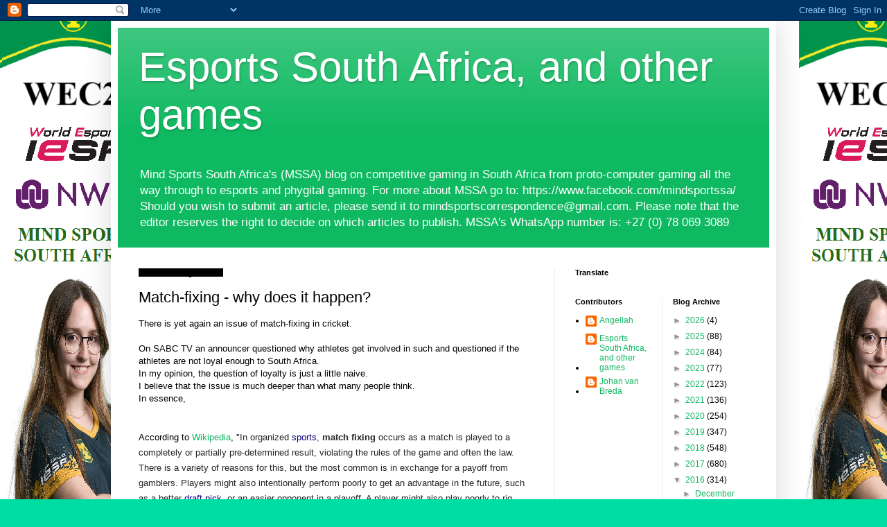

--- FILE ---
content_type: text/html; charset=utf-8
request_url: https://www.google.com/recaptcha/api2/aframe
body_size: 267
content:
<!DOCTYPE HTML><html><head><meta http-equiv="content-type" content="text/html; charset=UTF-8"></head><body><script nonce="hSbkmbNHwLUdaDCCmHKv7w">/** Anti-fraud and anti-abuse applications only. See google.com/recaptcha */ try{var clients={'sodar':'https://pagead2.googlesyndication.com/pagead/sodar?'};window.addEventListener("message",function(a){try{if(a.source===window.parent){var b=JSON.parse(a.data);var c=clients[b['id']];if(c){var d=document.createElement('img');d.src=c+b['params']+'&rc='+(localStorage.getItem("rc::a")?sessionStorage.getItem("rc::b"):"");window.document.body.appendChild(d);sessionStorage.setItem("rc::e",parseInt(sessionStorage.getItem("rc::e")||0)+1);localStorage.setItem("rc::h",'1768960057314');}}}catch(b){}});window.parent.postMessage("_grecaptcha_ready", "*");}catch(b){}</script></body></html>